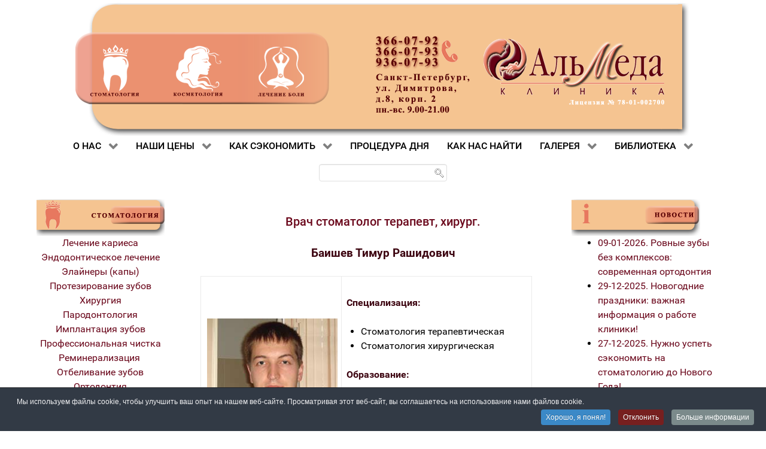

--- FILE ---
content_type: text/html; charset=utf-8
request_url: https://clinicalmeda.ru/o-klinike/vrach-stomatolog-terapevt-hirurg-baishev-timur-rashidovich.html
body_size: 79659
content:
<!DOCTYPE html>
<html lang="ru-RU" dir="ltr">
        
<head>
    
            <meta name="viewport" content="width=device-width, initial-scale=1.0">
        <meta http-equiv="X-UA-Compatible" content="IE=edge" />
        

        
            
         <meta charset="utf-8" />
	<base href="https://clinicalmeda.ru/o-klinike/vrach-stomatolog-terapevt-hirurg-baishev-timur-rashidovich.html" />
	<meta name="keywords" content="Стоматология, косметология, лечение боли, мануальная терапия" />
	<meta name="robots" content="max-snippet:-1, max-image-preview:large, max-video-preview:-1" />
	<meta name="description" content="Стоматология, косметология, лечение боли, мануальная терапия в клинике Альмеда !" />
	<title>Врач стоматолог терапевт, хирург Баишев Тимур Рашидович</title>
	<link href="https://clinicalmeda.ru/a9w" rel="alternate shorter" />
	<link href="/favicon.ico" rel="shortcut icon" type="image/vnd.microsoft.icon" />
	<link href="/media/plg_system_jcepro/site/css/content.min.css?86aa0286b6232c4a5b58f892ce080277" rel="stylesheet" />
	<link href="/modules/mod_rokajaxsearch/css/rokajaxsearch.css" rel="stylesheet" />
	<link href="/modules/mod_rokajaxsearch/themes/light/rokajaxsearch-theme.css" rel="stylesheet" />
	<link href="/media/gantry5/engines/nucleus/css-compiled/nucleus.css" rel="stylesheet" />
	<link href="/templates/g5_hydrogen/custom/css-compiled/hydrogen_17.css" rel="stylesheet" />
	<link href="/media/gantry5/assets/css/bootstrap-gantry.css" rel="stylesheet" />
	<link href="/media/gantry5/engines/nucleus/css-compiled/joomla.css" rel="stylesheet" />
	<link href="/media/jui/css/icomoon.css" rel="stylesheet" />
	<link href="/media/gantry5/assets/css/font-awesome.min.css" rel="stylesheet" />
	<link href="/templates/g5_hydrogen/custom/css-compiled/hydrogen-joomla_17.css" rel="stylesheet" />
	<link href="/templates/g5_hydrogen/custom/css-compiled/custom_17.css" rel="stylesheet" />
	<link href="/plugins/system/cookiespolicynotificationbar/assets/css/cpnb-style.min.css" rel="stylesheet" media="all" />
	<style>


/* BEGIN: Cookies Policy Notification Bar - J! system plugin (Powered by: Web357.com) */
.cpnb-outer { border-color: rgba(32, 34, 38, 1); }
.cpnb-outer.cpnb-div-position-top { border-bottom-width: 1px; }
.cpnb-outer.cpnb-div-position-bottom { border-top-width: 1px; }
.cpnb-outer.cpnb-div-position-top-left, .cpnb-outer.cpnb-div-position-top-right, .cpnb-outer.cpnb-div-position-bottom-left, .cpnb-outer.cpnb-div-position-bottom-right { border-width: 1px; }
.cpnb-message { color: #f1f1f3; }
.cpnb-message a { color: #ffffff }
.cpnb-button, .cpnb-button-ok, .cpnb-m-enableAllButton { -webkit-border-radius: 4px; -moz-border-radius: 4px; border-radius: 4px; font-size: 12px; color: #ffffff; background-color: rgba(59, 137, 199, 1); }
.cpnb-button:hover, .cpnb-button:focus, .cpnb-button-ok:hover, .cpnb-button-ok:focus, .cpnb-m-enableAllButton:hover, .cpnb-m-enableAllButton:focus { color: #ffffff; background-color: rgba(49, 118, 175, 1); }
.cpnb-button-decline, .cpnb-button-delete, .cpnb-button-decline-modal, .cpnb-m-DeclineAllButton { color: #ffffff; background-color: rgba(119, 31, 31, 1); }
.cpnb-button-decline:hover, .cpnb-button-decline:focus, .cpnb-button-delete:hover, .cpnb-button-delete:focus, .cpnb-button-decline-modal:hover, .cpnb-button-decline-modal:focus, .cpnb-m-DeclineAllButton:hover, .cpnb-m-DeclineAllButton:focus { color: #ffffff; background-color: rgba(175, 38, 20, 1); }
.cpnb-button-cancel, .cpnb-button-reload, .cpnb-button-cancel-modal { color: #ffffff; background-color: rgba(90, 90, 90, 1); }
.cpnb-button-cancel:hover, .cpnb-button-cancel:focus, .cpnb-button-reload:hover, .cpnb-button-reload:focus, .cpnb-button-cancel-modal:hover, .cpnb-button-cancel-modal:focus { color: #ffffff; background-color: rgba(54, 54, 54, 1); }
.cpnb-button-settings, .cpnb-button-settings-modal { color: #ffffff; background-color: rgba(90, 90, 90, 1); }
.cpnb-button-settings:hover, .cpnb-button-settings:focus, .cpnb-button-settings-modal:hover, .cpnb-button-settings-modal:focus { color: #ffffff; background-color: rgba(54, 54, 54, 1); }
.cpnb-button-more-default, .cpnb-button-more-modal { color: #ffffff; background-color: rgba(123, 138, 139, 1); }
.cpnb-button-more-default:hover, .cpnb-button-more-modal:hover, .cpnb-button-more-default:focus, .cpnb-button-more-modal:focus { color: #ffffff; background-color: rgba(105, 118, 119, 1); }
.cpnb-m-SaveChangesButton { color: #ffffff; background-color: rgba(133, 199, 136, 1); }
.cpnb-m-SaveChangesButton:hover, .cpnb-m-SaveChangesButton:focus { color: #ffffff; background-color: rgba(96, 153, 100, 1); }
@media only screen and (max-width: 600px) {
.cpnb-left-menu-toggle::after, .cpnb-left-menu-toggle-button {
content: "Categories";
}
}
/* END: Cookies Policy Notification Bar - J! system plugin (Powered by: Web357.com) */

	</style>
	<script type="application/json" class="joomla-script-options new">{"csrf.token":"459b53163738f8b040bf567f69923114","system.paths":{"root":"","base":""}}</script>
	<script src="/media/jui/js/jquery.min.js?f76d872ccd493d938e8fcd97f4c022bd"></script>
	<script src="/media/jui/js/jquery-noconflict.js?f76d872ccd493d938e8fcd97f4c022bd"></script>
	<script src="/media/jui/js/jquery-migrate.min.js?f76d872ccd493d938e8fcd97f4c022bd"></script>
	<script src="/media/system/js/caption.js?f76d872ccd493d938e8fcd97f4c022bd"></script>
	<script src="/media/jui/js/bootstrap.min.js?f76d872ccd493d938e8fcd97f4c022bd"></script>
	<script src="/media/system/js/mootools-core.js?f76d872ccd493d938e8fcd97f4c022bd"></script>
	<script src="/media/system/js/core.js?f76d872ccd493d938e8fcd97f4c022bd"></script>
	<script src="/media/system/js/mootools-more.js?f76d872ccd493d938e8fcd97f4c022bd"></script>
	<script src="/modules/mod_rokajaxsearch/js/rokajaxsearch.js"></script>
	<script src="/plugins/system/cookiespolicynotificationbar/assets/js/cookies-policy-notification-bar.min.js"></script>
	<script>
jQuery(window).on('load',  function() {
				new JCaption('img.caption');
			});window.addEvent((window.webkit) ? 'load' : 'domready', function() {
				window.rokajaxsearch = new RokAjaxSearch({
					'results': 'Результат',
					'close': '',
					'websearch': 0,
					'blogsearch': 0,
					'imagesearch': 0,
					'videosearch': 0,
					'imagesize': 'MEDIUM',
					'safesearch': 'MODERATE',
					'search': 'Найти...',
					'readmore': 'Читать далее...',
					'noresults': 'Ничего не найдено',
					'advsearch': 'Расширенный поиск',
					'page': 'Страница',
					'page_of': 'из',
					'searchlink': 'https://clinicalmeda.ru/index.php?option=com_search&amp;view=search&amp;tmpl=component',
					'advsearchlink': 'https://clinicalmeda.ru/index.php?option=com_search&amp;view=search',
					'uribase': 'https://clinicalmeda.ru/',
					'limit': '10',
					'perpage': '3',
					'ordering': 'newest',
					'phrase': 'any',
					'hidedivs': '',
					'includelink': 1,
					'viewall': 'Смотреть все результаты',
					'estimated': 'примерно',
					'showestimated': 1,
					'showpagination': 1,
					'showcategory': 1,
					'showreadmore': 1,
					'showdescription': 1
				});
			});

// BEGIN: Cookies Policy Notification Bar - J! system plugin (Powered by: Web357.com)
var cpnb_config = {"w357_joomla_caching":0,"w357_position":"bottom","w357_show_close_x_icon":"1","w357_hide_after_time":"display_always","w357_duration":"60","w357_animate_duration":"1000","w357_limit":"0","w357_message":"Мы используем файлы cookie, чтобы улучшить ваш опыт на нашем веб-сайте. Просматривая этот веб-сайт, вы соглашаетесь на использование нами файлов cookie. ","w357_display_ok_btn":"1","w357_buttonText":"Хорошо, я понял! ","w357_display_decline_btn":"1","w357_buttonDeclineText":"Отклонить ","w357_display_cancel_btn":"0","w357_buttonCancelText":"Cancel","w357_display_settings_btn":0,"w357_buttonSettingsText":"Настройки","w357_buttonMoreText":"Больше информации","w357_buttonMoreLink":"","w357_display_more_info_btn":"1","w357_fontColor":"#f1f1f3","w357_linkColor":"#ffffff","w357_fontSize":"12px","w357_backgroundColor":"rgba(50, 58, 69, 1)","w357_borderWidth":"1","w357_body_cover":"1","w357_overlay_state":"0","w357_overlay_color":"rgba(10, 10, 10, 0.3)","w357_height":"auto","w357_cookie_name":"cookiesDirective","w357_link_target":"_self","w357_popup_width":"800","w357_popup_height":"600","w357_customText":"\u003Ch1\u003EПолитика в отношении файлов cookie \u003C\/h1\u003E\r\n\u003Chr \/\u003E\r\n\u003Ch3\u003EОбщее использование \u003C\/h3\u003E\r\n\u003Cp\u003EМы используем файлы cookie, пиксели отслеживания и связанные с ними технологии на нашем веб-сайте. Файлы cookie — это небольшие файлы данных, которые обслуживаются нашей платформой и хранятся на вашем устройстве. Наш сайт использует файлы cookie, установленные нами или третьими сторонами, для различных целей, в том числе для работы и персонализации веб-сайта. Кроме того, файлы cookie также могут использоваться для отслеживания того, как вы используете сайт, чтобы нацеливать на вас рекламу на других веб-сайтах. \u003C\/p\u003E\r\n\u003Ch3\u003EТретьи стороны\u003C\/h3\u003E\r\n\u003Cp\u003EНаш веб-сайт использует различные сторонние сервисы. При использовании нашего веб-сайта эти службы могут размещать анонимные файлы cookie в браузере Посетителя и могут отправлять свои собственные файлы cookie в файл cookie Посетителя. Некоторые из этих услуг включают, но не ограничиваются: Google, Facebook, Twitter, Adroll, MailChimp, Sucuri, Intercom и другие социальные сети, рекламные агентства, брандмауэры безопасности, аналитические компании и поставщики услуг. Эти службы также могут собирать и использовать анонимные идентификаторы, такие как IP-адрес, реферер HTTP, уникальный идентификатор устройства и другую информацию, не позволяющую установить личность, и журналы сервера. \u003C\/p\u003E\r\n\u003Chr \/\u003E","w357_more_info_btn_type":"custom_text","w357_blockCookies":"1","w357_autoAcceptAfterScrolling":"0","w357_numOfScrolledPixelsBeforeAutoAccept":"300","w357_reloadPageAfterAccept":"0","w357_enableConfirmationAlerts":"0","w357_enableConfirmationAlertsForAcceptBtn":0,"w357_enableConfirmationAlertsForDeclineBtn":0,"w357_enableConfirmationAlertsForDeleteBtn":0,"w357_confirm_allow_msg":"Выполнение этого действия активирует все файлы cookie, установленные этим веб-сайтом. Вы уверены, что хотите включить все файлы cookie на этом веб-сайте? ","w357_confirm_delete_msg":"Выполнение этого действия удалит все файлы cookie, установленные этим веб-сайтом. Вы уверены, что хотите отключить и удалить все файлы cookie из своего браузера? ","w357_show_in_iframes":"0","w357_shortcode_is_enabled_on_this_page":0,"w357_base_url":"https:\/\/clinicalmeda.ru\/","w357_base_ajax_url":"https:\/\/clinicalmeda.ru\/","w357_current_url":"https:\/\/clinicalmeda.ru\/o-klinike\/vrach-stomatolog-terapevt-hirurg-baishev-timur-rashidovich.html","w357_always_display":"0","w357_show_notification_bar":true,"w357_expiration_cookieSettings":"365","w357_expiration_cookieAccept":"365","w357_expiration_cookieDecline":"180","w357_expiration_cookieCancel":"3","w357_accept_button_class_notification_bar":"cpnb-accept-btn","w357_decline_button_class_notification_bar":"cpnb-decline-btn","w357_cancel_button_class_notification_bar":"cpnb-cancel-btn","w357_settings_button_class_notification_bar":"cpnb-settings-btn","w357_moreinfo_button_class_notification_bar":"cpnb-moreinfo-btn","w357_accept_button_class_notification_bar_modal_window":"cpnb-accept-btn-m","w357_decline_button_class_notification_bar_modal_window":"cpnb-decline-btn-m","w357_save_button_class_notification_bar_modal_window":"cpnb-save-btn-m","w357_buttons_ordering":"[\u0022ok\u0022,\u0022decline\u0022,\u0022cancel\u0022,\u0022settings\u0022,\u0022moreinfo\u0022]"};
// END: Cookies Policy Notification Bar - J! system plugin (Powered by: Web357.com)


// BEGIN: Cookies Policy Notification Bar - J! system plugin (Powered by: Web357.com)
var cpnb_cookiesCategories = {"cookie_categories_group0":{"cookie_category_id":"required-cookies","cookie_category_name":"Required Cookies","cookie_category_description":"Обязательные или функциональные файлы cookie относятся к функциональности наших веб-сайтов и позволяют нам улучшать услуги, которые мы предлагаем вам через наши веб-сайты, например, позволяя вам переносить информацию между страницами нашего веб-сайта, чтобы вам не приходилось повторно вводить информацию, или путем распознавания ваших предпочтений, когда вы возвращаетесь на наш веб-сайт. ","cookie_category_checked_by_default":"2","cookie_category_status":"1"},"cookie_categories_group1":{"cookie_category_id":"analytical-cookies","cookie_category_name":"Analytical Cookies","cookie_category_description":"Аналитические файлы cookie позволяют нам распознавать и подсчитывать количество посетителей нашего веб-сайта, видеть, как посетители перемещаются по веб-сайту, когда они его используют, и записывать, какой контент просматривают зрители и какой интересуются. Это помогает нам определить, как часто посещаемые страницы и рекламные объявления, а также для определения наиболее популярных разделов нашего веб-сайта. Это помогает нам улучшить услуги, которые мы предлагаем вам, помогая нам убедиться, что наши пользователи находят информацию, которую они ищут, предоставляя анонимные демографические данные третьим сторонам, чтобы реклама была более подходящей для вас, и отслеживая успешность рекламных кампаний на нашем сайте. ","cookie_category_checked_by_default":"1","cookie_category_status":"1"},"cookie_categories_group2":{"cookie_category_id":"social-media-cookies","cookie_category_name":"Social Media","cookie_category_description":"Эти файлы cookie позволяют вам делиться контентом Веб-сайта с платформами социальных сетей (например, Facebook, Twitter, Instagram). Мы не контролируем эти файлы cookie, поскольку они устанавливаются самими платформами социальных сетей. ","cookie_category_checked_by_default":"1","cookie_category_status":"1"},"cookie_categories_group3":{"cookie_category_id":"targeted-advertising-cookies","cookie_category_name":"Targeted Advertising Cookies","cookie_category_description":"Рекламные и целевые файлы cookie используются для показа рекламы, более подходящей для вас, но также могут ограничивать количество просмотров рекламы и использоваться для определения эффективности рекламной кампании путем отслеживания кликов пользователей. Они также могут обеспечить безопасность транзакций. Обычно они размещаются сторонними рекламными сетями с разрешения оператора веб-сайта, но могут быть размещены и самим оператором. Они могут запомнить, что вы посещали веб-сайт, и эта информация может быть передана другим организациям, в том числе другим рекламодателям. Однако они не могут определить, кто вы, поскольку собранные данные никогда не связаны с вашим профилем. ","cookie_category_checked_by_default":"1","cookie_category_status":"1"}};
// END: Cookies Policy Notification Bar - J! system plugin (Powered by: Web357.com)


// BEGIN: Cookies Policy Notification Bar - J! system plugin (Powered by: Web357.com)
var cpnb_manager = {"w357_m_modalState":"0","w357_m_floatButtonState":"1","w357_m_floatButtonPosition":"bottom_left","w357_m_HashLink":"cookies","w357_m_modal_menuItemSelectedBgColor":"rgba(200, 200, 200, 1)","w357_m_saveChangesButtonColorAfterChange":"rgba(13, 92, 45, 1)","w357_m_floatButtonIconSrc":"https:\/\/clinicalmeda.ru\/media\/plg_system_cookiespolicynotificationbar\/icons\/cpnb-cookies-manager-icon-1-64x64.png","w357_m_FloatButtonIconType":"image","w357_m_FloatButtonIconFontAwesomeName":"fas fa-cookie-bite","w357_m_FloatButtonIconFontAwesomeSize":"fa-lg","w357_m_FloatButtonIconFontAwesomeColor":"rgba(61, 47, 44, 0.84)","w357_m_FloatButtonIconUikitName":"cog","w357_m_FloatButtonIconUikitSize":"1","w357_m_FloatButtonIconUikitColor":"rgba(61, 47, 44, 0.84)","w357_m_floatButtonText":"Cookies Manager","w357_m_modalHeadingText":"Advanced Cookie Settings","w357_m_checkboxText":"Включено","w357_m_lockedText":"(Locked)","w357_m_EnableAllButtonText":"Allow All Cookies","w357_m_DeclineAllButtonText":"Decline All Cookies","w357_m_SaveChangesButtonText":"Save Settings","w357_m_confirmationAlertRequiredCookies":"These cookies are strictly necessary for this website. You can\u0027t disable this category of cookies. Thank you for understanding!"};
// END: Cookies Policy Notification Bar - J! system plugin (Powered by: Web357.com)

	</script>
	<script type="application/ld+json">
{"@context":"http:\/\/schema.org","@type":"Organization","name":"\u041a\u043b\u0438\u043d\u0438\u043a\u0430 \u0410\u043b\u044c\u043c\u0435\u0434\u0430","url":"https:\/\/clinicalmeda.ru\/"}
	</script>
	<!-- Start: Структурные данные гугла -->
			
<script type="application/ld+json" data-type="gsd">
{
    "@context": "https://schema.org",
    "@type": "BreadcrumbList",
    "itemListElement": [
        {
            "@type": "ListItem",
            "position": 1,
            "name": "Имлантация зубов, стоматология,  остеопатия, остеопатия в многопрофильном медицинском центре 'Альмеда'",
            "item": "https://clinicalmeda.ru/"
        },
        {
            "@type": "ListItem",
            "position": 2,
            "name": "О НАС",
            "item": "https://clinicalmeda.ru/"
        },
        {
            "@type": "ListItem",
            "position": 3,
            "name": "Специалисты",
            "item": "https://clinicalmeda.ru/o-klinike/vrachi-spetsialisty-kliniki-almeda.html"
        },
        {
            "@type": "ListItem",
            "position": 4,
            "name": "Клиника альмеда",
            "item": "https://clinicalmeda.ru/klinika-almeda/"
        },
        {
            "@type": "ListItem",
            "position": 5,
            "name": "О клинике",
            "item": "https://clinicalmeda.ru/klinika-almeda/o-klinike/"
        },
        {
            "@type": "ListItem",
            "position": 6,
            "name": "Врач стоматолог терапевт, хирург Баишев Тимур Рашидович",
            "item": "https://clinicalmeda.ru/o-klinike/vrach-stomatolog-terapevt-hirurg-baishev-timur-rashidovich.html"
        }
    ]
}
</script>
			<!-- End: Структурные данные гугла -->

    
                

<!-- BEGIN: Google Analytics -->
<script>console.log("Google analytics javascript code goes here...")</script>
<!-- END: Google Analytics -->

<!-- BEGIN: Facebook -->
<script>console.log("Facebook javascript code goes here...")</script>
<!-- END: Facebook -->
</head>

    <body class="gantry site com_content view-article no-layout no-task dir-ltr itemid-106 outline-17 g-offcanvas-left g-home g-style-preset2">
        
                    

        <div id="g-offcanvas"  data-g-offcanvas-swipe="1" data-g-offcanvas-css3="1">
                        <div class="g-grid">                        

        <div class="g-block size-100">
             <div id="mobile-menu-3403-particle" class="g-content g-particle">            <div id="g-mobilemenu-container" data-g-menu-breakpoint="48rem"></div>
            </div>
        </div>
            </div>
    </div>
        <div id="g-page-surround">
            <div class="g-offcanvas-hide g-offcanvas-toggle" role="navigation" data-offcanvas-toggle aria-controls="g-offcanvas" aria-expanded="false"><i class="fa fa-fw fa-bars"></i></div>                        

                                                        
                <header id="g-header" class="g-flushed">
                <div class="g-container">                                <div class="g-grid">                        

        <div class="g-block size-100 nopaddingall nomarginall center full-width hidden-phone">
             <div id="custom-1612-particle" class="g-content g-particle">            <a href="/"><img src="/images/top.png" width="1028" height="222" alt="top"></a>
            </div>
        </div>
            </div>
                            <div class="g-grid">                        

        <div class="g-block size-100 align-left visible-phone">
             <div id="custom-8682-particle" class="g-content g-particle">            <table width="100%" border="0" cellspacing="0" cellpadding="0">
  <tbody>
    <tr>
      <td  width="50%"><a href="/"><img src="/images/header1-2m.png" width="337" height="185" alt="header1"></a>
</td>
      <td  width="50%"><p><a  style="color:#6b081c;" href="tel:+7-812-3660792">+7 (812) 366 0792</a><br>
<a style="color:#6b081c;" href="tel:+7-812-3660793">+7 (812) 366 0793</a><br>
<a style="color:#6b081c;" href="tel:+7-812-9360793" target="_blank">+7 (812) 936 0793</a><br>
<a style="color:#6b081c;"  href="https://t.me/almeda2017"><u><img src="/images/tlg.png" width=22px height=22px alt="telegram";/>  Мы в телеграм</u></a>
</td>
    </tr>
  </tbody>
</table>
            </div>
        </div>
            </div>
            </div>
        
    </header>
                                                    
                <section id="g-navigation" class="g-flushed">
                <div class="g-container">                                <div class="g-grid">                        

        <div class="g-block size-100">
             <div id="menu-8391-particle" class="g-content g-particle">            <nav class="g-main-nav" data-g-hover-expand="true">
        <ul class="g-toplevel">
                                                                                                                
        
                
        
                
        
        <li class="g-menu-item g-menu-item-type-component g-menu-item-103 g-parent active g-standard g-menu-item-link-parent ">
                            <a class="g-menu-item-container" href="/">
                                                                <span class="g-menu-item-content">
                                    <span class="g-menu-item-title">О НАС</span>
            
                    </span>
                    <span class="g-menu-parent-indicator" data-g-menuparent=""></span>                            </a>
                                                                            <ul class="g-dropdown g-inactive g-fade g-dropdown-right">
            <li class="g-dropdown-column">
                        <div class="g-grid">
                        <div class="g-block size-100">
            <ul class="g-sublevel">
                <li class="g-level-1 g-go-back">
                    <a class="g-menu-item-container" href="#" data-g-menuparent=""><span>Back</span></a>
                </li>
                                                                                                                    
        
                
        
                
        
        <li class="g-menu-item g-menu-item-type-component g-menu-item-104  ">
                            <a class="g-menu-item-container" href="/o-klinike/stomatologicheskaya-klinika-almeda-v-sankt-peterburge.html">
                                                                <span class="g-menu-item-content">
                                    <span class="g-menu-item-title">О клинике</span>
            
                    </span>
                                                </a>
                                </li>
    
                                                                                                
        
                
        
                
        
        <li class="g-menu-item g-menu-item-type-component g-menu-item-106 active  ">
                            <a class="g-menu-item-container" href="/o-klinike/vrachi-spetsialisty-kliniki-almeda.html">
                                                                <span class="g-menu-item-content">
                                    <span class="g-menu-item-title">Специалисты</span>
            
                    </span>
                                                </a>
                                </li>
    
                                                                                                
        
                
        
                
        
        <li class="g-menu-item g-menu-item-type-component g-menu-item-105  ">
                            <a class="g-menu-item-container" href="/o-klinike/tehnologii-stomatologiya-kosmetologiya.html">
                                                                <span class="g-menu-item-content">
                                    <span class="g-menu-item-title">Технологии</span>
            
                    </span>
                                                </a>
                                </li>
    
                                                                                                
        
                
        
                
        
        <li class="g-menu-item g-menu-item-type-component g-menu-item-107  ">
                            <a class="g-menu-item-container" href="/o-klinike/bezopasnost-v-stomatologii-i-kosmetologii.html">
                                                                <span class="g-menu-item-content">
                                    <span class="g-menu-item-title">Безопасность</span>
            
                    </span>
                                                </a>
                                </li>
    
                                                                                                
        
                
        
                
        
        <li class="g-menu-item g-menu-item-type-component g-menu-item-108  ">
                            <a class="g-menu-item-container" href="/o-klinike/otzyvy.html">
                                                                <span class="g-menu-item-content">
                                    <span class="g-menu-item-title">Отзывы</span>
            
                    </span>
                                                </a>
                                </li>
    
    
            </ul>
        </div>
            </div>

            </li>
        </ul>
            </li>
    
                                                                                                
        
                
        
                
        
        <li class="g-menu-item g-menu-item-type-separator g-menu-item-109 g-parent g-standard  ">
                            <div class="g-menu-item-container" data-g-menuparent="">                                                                            <span class="g-separator g-menu-item-content">            <span class="g-menu-item-title">НАШИ ЦЕНЫ</span>
            </span>
                                        <span class="g-menu-parent-indicator"></span>                            </div>                                                                <ul class="g-dropdown g-inactive g-fade g-dropdown-right">
            <li class="g-dropdown-column">
                        <div class="g-grid">
                        <div class="g-block size-100">
            <ul class="g-sublevel">
                <li class="g-level-1 g-go-back">
                    <a class="g-menu-item-container" href="#" data-g-menuparent=""><span>Back</span></a>
                </li>
                                                                                                                    
        
                
        
                
        
        <li class="g-menu-item g-menu-item-type-component g-menu-item-110  ">
                            <a class="g-menu-item-container" href="/nashi-tseny/stomatologicheskaya-klinika-tseny.html">
                                                                <span class="g-menu-item-content">
                                    <span class="g-menu-item-title">Стоматология</span>
            
                    </span>
                                                </a>
                                </li>
    
                                                                                                
        
                
        
                
        
        <li class="g-menu-item g-menu-item-type-component g-menu-item-1852  ">
                            <a class="g-menu-item-container" href="/diagnostika/osnovnye-klinicheskie-i-biokhimicheskie-pokazateli-stoimost-issledovaniya.html">
                                                                <span class="g-menu-item-content">
                                    <span class="g-menu-item-title">Медицинские анализы</span>
            
                    </span>
                                                </a>
                                </li>
    
                                                                                                
        
                
        
                
        
        <li class="g-menu-item g-menu-item-type-component g-menu-item-1674  ">
                            <a class="g-menu-item-container" href="/diagnostika/diagnosticheskie-profili-issledovanij.html">
                                                                <span class="g-menu-item-content">
                                    <span class="g-menu-item-title">Скрининг</span>
            
                    </span>
                                                </a>
                                </li>
    
                                                                                                
        
                
        
                
        
        <li class="g-menu-item g-menu-item-type-component g-menu-item-112  ">
                            <a class="g-menu-item-container" href="/nashi-tseny/lechenie-boli-tseny.html">
                                                                <span class="g-menu-item-content">
                                    <span class="g-menu-item-title">Остеопатия</span>
            
                    </span>
                                                </a>
                                </li>
    
    
            </ul>
        </div>
            </div>

            </li>
        </ul>
            </li>
    
                                                                                                
        
                
        
                
        
        <li class="g-menu-item g-menu-item-type-separator g-menu-item-119 g-parent g-standard  ">
                            <div class="g-menu-item-container" data-g-menuparent="">                                                                            <span class="g-separator g-menu-item-content">            <span class="g-menu-item-title">КАК СЭКОНОМИТЬ</span>
            </span>
                                        <span class="g-menu-parent-indicator"></span>                            </div>                                                                <ul class="g-dropdown g-inactive g-fade g-dropdown-right">
            <li class="g-dropdown-column">
                        <div class="g-grid">
                        <div class="g-block size-100">
            <ul class="g-sublevel">
                <li class="g-level-1 g-go-back">
                    <a class="g-menu-item-container" href="#" data-g-menuparent=""><span>Back</span></a>
                </li>
                                                                                                                    
                                                                                                                                
                
        
                
        
        <li class="g-menu-item g-menu-item-type-url g-menu-item-881  ">
                            <a class="g-menu-item-container" href="https://vk.com/club76463515" target="_blank" rel="noopener&#x20;noreferrer">
                                                                <span class="g-menu-item-content">
                                    <span class="g-menu-item-title">Группа в Контакте</span>
            
                    </span>
                                                </a>
                                </li>
    
                                                                                                
        
                
        
                
        
        <li class="g-menu-item g-menu-item-type-component g-menu-item-120  ">
                            <a class="g-menu-item-container" href="/kak-sekonomit/skidki-v-klinike-almeda.html">
                                                                <span class="g-menu-item-content">
                                    <span class="g-menu-item-title">Скидки</span>
            
                    </span>
                                                </a>
                                </li>
    
                                                                                                
        
                
        
                
        
        <li class="g-menu-item g-menu-item-type-component g-menu-item-121  ">
                            <a class="g-menu-item-container" href="/kak-sekonomit/aktsii-v-klinike-stomatologii-i-kosmetologii.html">
                                                                <span class="g-menu-item-content">
                                    <span class="g-menu-item-title">Акции</span>
            
                    </span>
                                                </a>
                                </li>
    
                                                                                                
        
                
        
                
        
        <li class="g-menu-item g-menu-item-type-component g-menu-item-122  ">
                            <a class="g-menu-item-container" href="/kak-sekonomit/skidki-onlayn.html">
                                                                <span class="g-menu-item-content">
                                    <span class="g-menu-item-title">Скидка онлайн</span>
            
                    </span>
                                                </a>
                                </li>
    
                                                                                                
        
                
        
                
        
        <li class="g-menu-item g-menu-item-type-component g-menu-item-1129  ">
                            <a class="g-menu-item-container" href="/frequently.asked.questions.html" title="Вопросы и ответы">
                                                                <span class="g-menu-item-content">
                                    <span class="g-menu-item-title">Вопросы и ответы</span>
            
                    </span>
                                                </a>
                                </li>
    
    
            </ul>
        </div>
            </div>

            </li>
        </ul>
            </li>
    
                                                                                                
        
                
        
                
        
        <li class="g-menu-item g-menu-item-type-component g-menu-item-126 g-standard  ">
                            <a class="g-menu-item-container" href="/protsedura-dnya/protsedura-dnya.html">
                                                                <span class="g-menu-item-content">
                                    <span class="g-menu-item-title">ПРОЦЕДУРА ДНЯ</span>
            
                    </span>
                                                </a>
                                </li>
    
                                                                                                
        
                
        
                
        
        <li class="g-menu-item g-menu-item-type-component g-menu-item-127 g-standard  ">
                            <a class="g-menu-item-container" href="/o-klinike/kak-nas-nayti.html">
                                                                <span class="g-menu-item-content">
                                    <span class="g-menu-item-title">КАК НАС НАЙТИ</span>
            
                    </span>
                                                </a>
                                </li>
    
                                                                                                
        
                
        
                
        
        <li class="g-menu-item g-menu-item-type-separator g-menu-item-123 g-parent g-standard  ">
                            <div class="g-menu-item-container" data-g-menuparent="">                                                                            <span class="g-separator g-menu-item-content">            <span class="g-menu-item-title">ГАЛЕРЕЯ</span>
            </span>
                                        <span class="g-menu-parent-indicator"></span>                            </div>                                                                <ul class="g-dropdown g-inactive g-fade g-dropdown-right">
            <li class="g-dropdown-column">
                        <div class="g-grid">
                        <div class="g-block size-100">
            <ul class="g-sublevel">
                <li class="g-level-1 g-go-back">
                    <a class="g-menu-item-container" href="#" data-g-menuparent=""><span>Back</span></a>
                </li>
                                                                                                                    
        
                
        
                
        
        <li class="g-menu-item g-menu-item-type-component g-menu-item-124  ">
                            <a class="g-menu-item-container" href="/galereya/fotogalereya.html">
                                                                <span class="g-menu-item-content">
                                    <span class="g-menu-item-title">Фотогалерея</span>
            
                    </span>
                                                </a>
                                </li>
    
                                                                                                
        
                
        
                
        
        <li class="g-menu-item g-menu-item-type-component g-menu-item-125  ">
                            <a class="g-menu-item-container" href="/galerei/videogalereya.html">
                                                                <span class="g-menu-item-content">
                                    <span class="g-menu-item-title">Видеотека</span>
            
                    </span>
                                                </a>
                                </li>
    
    
            </ul>
        </div>
            </div>

            </li>
        </ul>
            </li>
    
                                                                                                
        
                
        
                
        
        <li class="g-menu-item g-menu-item-type-separator g-menu-item-114 g-parent g-standard  ">
                            <div class="g-menu-item-container" data-g-menuparent="">                                                                            <span class="g-separator g-menu-item-content">            <span class="g-menu-item-title">БИБЛИОТЕКА</span>
            </span>
                                        <span class="g-menu-parent-indicator"></span>                            </div>                                                                <ul class="g-dropdown g-inactive g-fade g-dropdown-right">
            <li class="g-dropdown-column">
                        <div class="g-grid">
                        <div class="g-block size-100">
            <ul class="g-sublevel">
                <li class="g-level-1 g-go-back">
                    <a class="g-menu-item-container" href="#" data-g-menuparent=""><span>Back</span></a>
                </li>
                                                                                                                    
        
                
        
                
        
        <li class="g-menu-item g-menu-item-type-component g-menu-item-352  ">
                            <a class="g-menu-item-container" href="/table/klinika-almeda-biblioteka/klinicheskaya-meditsina/">
                                                                <span class="g-menu-item-content">
                                    <span class="g-menu-item-title">Клиническая медицина</span>
            
                    </span>
                                                </a>
                                </li>
    
                                                                                                
        
                
        
                
        
        <li class="g-menu-item g-menu-item-type-component g-menu-item-115  ">
                            <a class="g-menu-item-container" href="/table/klinika-almeda-biblioteka/stomatologiya-biblioteka/">
                                                                <span class="g-menu-item-content">
                                    <span class="g-menu-item-title">Стоматология</span>
            
                    </span>
                                                </a>
                                </li>
    
                                                                                                
        
                
        
                
        
        <li class="g-menu-item g-menu-item-type-component g-menu-item-116  ">
                            <a class="g-menu-item-container" href="/table/klinika-almeda-biblioteka/kosmetologiya-biblioteka/">
                                                                <span class="g-menu-item-content">
                                    <span class="g-menu-item-title">Косметология</span>
            
                    </span>
                                                </a>
                                </li>
    
                                                                                                
        
                
        
                
        
        <li class="g-menu-item g-menu-item-type-component g-menu-item-117  ">
                            <a class="g-menu-item-container" href="/table/klinika-almeda-biblioteka/lechenie-boli-biblioteka/">
                                                                <span class="g-menu-item-content">
                                    <span class="g-menu-item-title">Лечение боли</span>
            
                    </span>
                                                </a>
                                </li>
    
                                                                                                
        
                
        
                
        
        <li class="g-menu-item g-menu-item-type-component g-menu-item-118  ">
                            <a class="g-menu-item-container" href="/table/klinika-almeda-biblioteka/obschiy-razdel-bibiloteka/">
                                                                <span class="g-menu-item-content">
                                    <span class="g-menu-item-title">Обо всём</span>
            
                    </span>
                                                </a>
                                </li>
    
    
            </ul>
        </div>
            </div>

            </li>
        </ul>
            </li>
    
    
        </ul>
    </nav>
            </div>
        </div>
            </div>
                            <div class="g-grid">                        

        <div class="g-block size-100 center">
             <div class="g-content">
                                    <div class="platform-content"><div class="moduletable ">
						<form name="rokajaxsearch" id="rokajaxsearch" class="light" action="https://clinicalmeda.ru/" method="get">
<div class="rokajaxsearch ">
	<div class="roksearch-wrapper">
		<input id="roksearch_search_str" name="searchword" type="text" class="inputbox roksearch_search_str" placeholder="Найти..." />
	</div>
	<input type="hidden" name="searchphrase" value="any"/>
	<input type="hidden" name="limit" value="20" />
	<input type="hidden" name="ordering" value="newest" />
	<input type="hidden" name="view" value="search" />
	<input type="hidden" name="option" value="com_search" />
	
	
	<div id="roksearch_results"></div>
</div>
<div id="rokajaxsearch_tmp" style="visibility:hidden;display:none;"></div>
</form>
		</div></div><div class="platform-content"><div id="offlajn-ajax-tile-results"></div>
<div class="ajax-clear"></div></div>
            
        </div>
        </div>
            </div>
            </div>
        
    </section>
                                                    
                <main id="g-main" class="g-flushed">
                <div class="g-container">                                <div class="g-grid">                        

        <div class="g-block size-100">
             <div class="g-system-messages">
                                            <div id="system-message-container">
    </div>

            
    </div>
        </div>
            </div>
                            <div class="g-grid">                        

        <div class="g-block size-25 nopaddingall center hidden-phone">
             <div class="g-content">
                                    <div class="platform-content"><div class="moduletable alm-nostyle">
						

<div class="customalm-nostyle"  >
	<a href="/stomatologiya/stomatologiya.html" class="stom" title="Стоматология" alt="Стоматологические услуги"> <img src="/images/stom.png" width="214" height="61" alt="dantist"></a></div>
		</div></div><div class="platform-content"><div class="moduletable ">
						<ul class="nav menu mod-list">
<li class="item-128"><a href="/stomatologiya/lechenie-kariesa-zubov-v-klinike-almeda.html" >Лечение кариеса</a></li><li class="item-260"><a href="/stomatologiya/endodontiya-lechenie-kornevyh-kanalov-zubov.html" >Эндодонтическое лечение</a></li><li class="item-2643"><a href="/stomatologiya/elajnery-star-smile-dlya-ispravleniya-prikusa.html" >Элайнеры (капы)</a></li><li class="item-129"><a href="/stomatologiya/protezirovanie-stomatologiya.html" >Протезирование зубов</a></li><li class="item-130"><a href="/stomatologiya/hirurgiya-stomatologiya.html" >Хирургия</a></li><li class="item-131"><a href="/stomatologiya/parodontologiya-stomatologiya.html" >Пародонтология</a></li><li class="item-132"><a href="/stomatologiya/implantatsiya-zubov-v-klinike-almeda.html" >Имплантация зубов</a></li><li class="item-133"><a href="/stomatologiya/professionalnaya-chistka-zubov.html" >Профессиональная чистка</a></li><li class="item-258"><a href="/stomatologiya/remineralizatsiya-zubnoy-emali.html" >Реминерализация </a></li><li class="item-134"><a href="/stomatologia/otbelivanije_zubov.html" >Отбеливание зубов</a></li><li class="item-135"><a href="/stomatologiya/ortodontiya.html" >Ортодонтия</a></li><li class="item-256"><a href="/stomatologiya/damon-3.html" >Брекеты Damon</a></li><li class="item-177"><a href="/stomatologiya/detskaya-stomatologiya.html" >Детская стоматология</a></li><li class="item-264"><a href="/stomatologiya/innovatsionnyy-preparat-icon.html" >Лечение без бормашины</a></li></ul>
		</div></div><div class="platform-content"><div class="moduletable alm-nostyle">
						

<div class="customalm-nostyle"  >
	<p><a href="/osteopatija/lechenije_boli.html" class="osteo" title="Остеопатия" alt="Мануальная терапия. Лечение боли"> <img src="/images/banners/osteo.png" width="214" height="61" alt="osteopaty"></a></p></div>
		</div></div><div class="platform-content"><div class="moduletable ">
						<ul class="nav menu mod-list">
<li class="item-147"><a href="/lechenie-boli/klassicheskie-metodiki-lecheniya-boli.html" >Классические методики</a></li><li class="item-148"><a href="/lechenie-boli/osteopatiya-lechenie-boli.html" >Остеопатия</a></li><li class="item-1752"><a href="/refleksoterapiya/refleksoterapiya.html" >Рефлексотерапия</a></li><li class="item-149"><a href="/lechenie-boli/massazh.html" >Массаж</a></li></ul>
		</div></div><div class="platform-content"><div class="moduletable alm-nostyle">
						

<div class="customalm-nostyle"  >
	<p><img src="/images/diagn.png" width="214" height="61" alt="diagn"></p>
<!--<div>
	<a href="/" class="diagnost" title="Диагностика и консультации специалистов" alt="Консультации специали"></a>
</div>--></div>
		</div></div><div class="platform-content"><div class="moduletable ">
						<ul class="nav menu mod-list">
<li class="item-1675"><a href="/meditsinskie-analizy/analizy.html" >Медицинские анализы</a></li></ul>
		</div></div><div class="platform-content"><div class="moduletable alm-nostyle">
						

<div class="customalm-nostyle"  >
	<p><img src="/images/banners/info.png" width="214" height="61" title="Информация клиники Альмеда" alt="Информация о стоматологии и косметологии"></p>
<!--<div>
	<my class="info" ></my>
</div>--></div>
		</div></div><div class="platform-content"><div class="moduletable _menu">
						<ul class="nav menu mod-list">
<li class="item-185"><a href="/index.php?option=com_jmap&amp;view=sitemap&amp;Itemid=185&amp;lang=ru" >Карта сайта</a></li><li class="item-255"><a href="/slovar/a.html" >Словарь терминов</a></li><li class="item-261"><a href="/pamyatka-patsientu/pamyatka-patsientu.html" >Памятка пациенту</a></li><li class="item-262"><a href="/spravochnik-patsienta/spravochnik-patsienta.html" >Справочник пациента</a></li></ul>
		</div></div><div class="platform-content"><div class="moduletable ">
							<h3 class="g-title">Наш QR код</h3>
						

<div class="custom"  >
	<p><img src="/images/qr-almeda.jpg" alt="qr almeda" style="display: block; margin-left: auto; margin-right: auto;" width="216" height="214"></p></div>
		</div></div>
            
        </div>
        </div>
                    

        <div class="g-block size-50 hidden-phone" order="0">
             <div class="g-content">
                                                            <div class="platform-content row-fluid"><div class="span12"><div class="item-page" >
	
	
		
						
		
	
	
		
								<div >
		<h1 align="center">Врач стоматолог терапевт, хирург.</h1>
<p align="center"><span style="font-size: 14pt; color: #6b081c;"><strong>Баишев Тимур Рашидович</strong></span>
</p>
<table border="0" style="width: 554px;">
	<tbody>
		<tr>
			<td width="232"><img hspace="2" height="296" width="228" vspace="2" align="left" alt="Баишев Тимур Рашидович  - хирург стоматолог" title="Врач стоматолог Баишев Тимур Рашидович " src="/images/stories/doctors/Baishev.jpg" />
			</td>
			<td width="312">
				<p><span style="font-size: 12pt; color: #6b081c;"><strong>Специализация:</strong></span>
				</p>
				<ul>
					<li>Стоматология терапевтическая</li>
					<li>Стоматология хирургическая</li>
				</ul>
				<p><span style="font-size: 12pt; color: #6b081c;"><strong>Образование:</strong></span>
				</p>
				<ul>
					<li>СПбГУ им. Академика И.П. Павлова, врач стоматолог, 2011г.</li>
					<li>НовГУ им. Ярослава Мудрого,  врач стоматолог общей практики, 2012г.</li>
					<li>ГОУ «Санкт-Петербургская медицинская академия последипломного образования», врач стоматолог-хирург, 2012г.</li>
		</ul>
			</td>
		</tr>
	</tbody>
</table>
<p style="text-align: left;"><strong><span style="color: #6b081c;"><span style="font-size: large;">Профессиональное мастерство:</span></span></strong>
</p>
<p>Тимур Рашидович является стоматологом во втором поколении,  его родители  являются высококлассными специалистами в области стоматологии. Врач осваивает новейшие технологии и постоянно совершенствует свое мастерство. Тимур Рашидович владеет современными методами лечения осложнённых форм кариеса, в частности, роторными технологиями и методикой пломбировки каналов пластифицированной гуттаперчей.  На приеме у этого доктора Вы не почувствуете дискомфорта, страха и боли, а кабинет покинете с улыбкой! Работает аккуратно и добросовестно.  Очень любит свое дело и постоянно совершенствует свои знания и умения, он всегда создает максимальный комфорт во время лечения и найдет подход к любому пациенту.</p>
<p><span style="color: #6b081c;"><span style="font-size: large;"><strong>Сертификаты:</strong></span></span>
</p>
<table border="0" style="width: 550px;">
	<tbody>
		<tr>
			<td class="logo">
			</td>
			<td>Прямая реставрация зубов. Алгоритм восстановления фронтальной группы, 2012г.</td>
		</tr>
	</tbody>
</table>
<p><a href="/"> На главную</a> | <a href="javascript:history.go(-1)">Вернуться назад</a>
</p> 	</div>

	
							</div></div></div>
    
            
    </div>
        </div>
                    

        <div class="g-block size-25 nopaddingall hidden-phone">
             <div class="g-content">
                                    <div class="platform-content"><div class="moduletable alm-nostyle">
						

<div class="customalm-nostyle"  >
	<a href="/vse-novosti.html" class="news" title="Новости клиники Альмеда" alt="Новости стоматологии и косметологии"><img src="/images/banners/news.png" width="215" height="61" alt="Новости стоматологии"></a></div>
		</div></div><div class="platform-content"><div class="moduletable  span3">
						<ul class="category-module mod-list">
						<li>
									<a class="mod-articles-category-title " href="/news/09-01-2026-rovnye-zuby-bez-kompleksov-sovremennaya-ortodontiya.html">09-01-2026. Ровные зубы без комплексов: современная ортодонтия</a>
				
				
				
				
				
				
				
							</li>
					<li>
									<a class="mod-articles-category-title " href="/news/29-12-2025-novogodnie-prazdniki-vazhnaya-informatsiya-o-rabote-kliniki.html">29-12-2025. Новогодние праздники: важная информация о работе клиники!</a>
				
				
				
				
				
				
				
							</li>
					<li>
									<a class="mod-articles-category-title " href="/news/27-12-2025-nuzhno-uspet-sekonomit-na-stomatologiyu-do-novogo-goda.html">27-12-2025. Нужно успеть сэкономить на стоматологию до Нового Года!</a>
				
				
				
				
				
				
				
							</li>
					<li>
									<a class="mod-articles-category-title " href="/news/24-12-2025-gigiena-zubov-s-bolshoj-skidkoj-aktsiya-prodolzhaetsya.html">24-12-2025. Гигиена зубов с большой скидкой. Акция продолжается!</a>
				
				
				
				
				
				
				
							</li>
					<li>
									<a class="mod-articles-category-title " href="/news/15-12-2025-novogodnie-skidki-na-stomatologiyu-do-26.html">15-12-2025. Новогодние скидки на стоматологию до 26%</a>
				
				
				
				
				
				
				
							</li>
					<li>
									<a class="mod-articles-category-title " href="/news/13-12-2025-lechenie-zubov-mozhet-stat-deshevle-vernite-13-ot-raskhodov.html">13-12-2025. Лечение зубов может стать дешевле: верните 13% от расходов</a>
				
				
				
				
				
				
				
							</li>
					<li>
									<a class="mod-articles-category-title " href="/news/07-12-2025-udvaivaem-vashu-zabotu-priobretite-podarochnyj-sertifikat-dlya-blizkogo-poluchite-vtoroj-dlya-sebya.html">07-12-2025. Удваиваем вашу заботу: приобретите подарочный сертификат для близкого – получите второй для себя!</a>
				
				
				
				
				
				
				
							</li>
					<li>
									<a class="mod-articles-category-title " href="/news/01-12-2025-ne-propustite-zimnie-skidki.html">01-12-2025. Не пропустите зимние скидки!</a>
				
				
				
				
				
				
				
							</li>
					<li>
									<a class="mod-articles-category-title " href="/news/30-11-2025-vtoraya-zhizn-ulybki-protezirovanie-kotoroe-vernet-uverennost.html">30-11-2025. Вторая жизнь улыбки: протезирование, которое вернет уверенность </a>
				
				
				
				
				
				
				
							</li>
					<li>
									<a class="mod-articles-category-title " href="/news/24-11-2025-pravilnyj-prikus-pravilnaya-zhizn-ortodontiya-kotoraya-menyaet-vse.html">24-11-2025. Правильный прикус - правильная жизнь: ортодонтия, которая меняет все</a>
				
				
				
				
				
				
				
							</li>
			</ul>
		</div></div><div class="platform-content"><div class="moduletable alm-nostyle">
						

<div class="customalm-nostyle"  >
	<p><a href="/nashi-tseny/v-zhizni-vsegda-est-mesto-podarochnomu-sertifikatu.html"><img src="/images/banners/podsert.png" width="206" height="55" border="0" alt="Подарочный сертификат" title="Подарочный сертификат клиники"></a></p></div>
		</div></div><div class="platform-content"><div class="moduletable alm-nostyle">
						

<div class="customalm-nostyle"  >
	<p><a href="https://forum.clinicalmeda.ru" target="_blank" rel="noopener"><img src="/images/banners/forum2.png" width="214" height="50" border="0" alt="Форум клиники Альмеда" title="Обсудить на медицинском форуме"></a></p></div>
		</div></div><div class="platform-content"><div class="moduletable alm-nostyle">
						

<div class="customalm-nostyle"  >
	<!--<p><br /> <a href="/kosmetologiya-biblioteka/vse-chto-nuzhno-znat-o-chistke-litsa-i-dazhe-nemnogo-bolshe.html"><img src="/images/banners/chiska_lica2.gif" alt="Всё о чистке лица" title="Всё ли Вы знаете о чистке лица?" width="120" hspace="47" height="240" border="0" /></a> </p>-->
<p><br> <a href="/spravochnik-patsienta/elajnery-dlya-ispravleniya-prikusa-starsmile-vyravnivanie-zubov-bez-breketov.html"><img src="/images/starsmile_220_180.gif" width="220" height="180" alt="starsmile"></a></p></div>
		</div></div>
            
        </div>
        </div>
            </div>
                            <div class="g-grid">                        

        <div class="g-block size-100 visible-phone">
             <div class="g-content">
                                    <div class="platform-content"><div class="moduletable alm-nostyle">
						

<div class="customalm-nostyle"  >
	<p align="center"><a href="/kak-sekonomit/aktsii-v-klinike-stomatologii-i-kosmetologii.html"> <img src="/images/banners/akcii2.png" width="185" height="47" alt="Акции клиники Альмеда" title="Акци мед центра"></a></p></div>
		</div></div>
            
        </div>
        </div>
            </div>
                            <div class="g-grid">                        

        <div class="g-block size-50 visible-phone">
             <div class="g-content">
                                    <div class="platform-content"><div class="moduletable alm-nostyle">
						

<div class="customalm-nostyle"  >
	<a href="/vse-novosti.html" width="215" height="61" class="news" title="Новости клиники Альмеда" alt="Новости стоматологии и косметологии"><img src="/images/banners/news.png" width="215" height="61" alt="Новости стоматологии"></a></div>
		</div></div><div class="platform-content"><div class="moduletable  span3">
						<ul class="category-module mod-list">
						<li>
									<a class="mod-articles-category-title " href="/news/09-01-2026-rovnye-zuby-bez-kompleksov-sovremennaya-ortodontiya.html">09-01-2026. Ровные зубы без комплексов: современная ортодонтия</a>
				
				
				
				
				
				
				
							</li>
					<li>
									<a class="mod-articles-category-title " href="/news/29-12-2025-novogodnie-prazdniki-vazhnaya-informatsiya-o-rabote-kliniki.html">29-12-2025. Новогодние праздники: важная информация о работе клиники!</a>
				
				
				
				
				
				
				
							</li>
					<li>
									<a class="mod-articles-category-title " href="/news/27-12-2025-nuzhno-uspet-sekonomit-na-stomatologiyu-do-novogo-goda.html">27-12-2025. Нужно успеть сэкономить на стоматологию до Нового Года!</a>
				
				
				
				
				
				
				
							</li>
			</ul>
		</div></div><div class="platform-content"><div class="moduletable ">
						

<div class="custom"  >
	<p><br> <a href="/spravochnik-patsienta/elajnery-dlya-ispravleniya-prikusa-starsmile-vyravnivanie-zubov-bez-breketov.html"><img src="/images/starsmile_220_180.gif" width="220" height="180" alt="starsmile" style="display: block; margin-left: auto; margin-right: auto;"></a></p></div>
		</div></div><div class="platform-content"><div class="moduletable ">
						

<div class="custom"  >
	<h3><a href="/vse-novosti.html" title="Новости клиники Альмеда" alt="новости стоматологии">Посмотреть все новости</a></h3></div>
		</div></div><div class="platform-content"><div class="moduletable alm-nostyle">
						

<div class="customalm-nostyle"  >
	<p><a href="/nashi-tseny/v-zhizni-vsegda-est-mesto-podarochnomu-sertifikatu.html"> <img src="/images/banners/podsert.png" width="206" height="55" alt="Подарочный сертификат" title="Подарочный сертификат клиники" style="display: block; margin-left: auto; margin-right: auto;" border="0" /></a></p></div>
		</div></div><div class="platform-content"><div class="moduletable alm-nostyle">
						

<div class="customalm-nostyle"  >
	<p><a href="/kak-sekonomit/kupon-na-skidku.html"> <img src="/images/banners/kuponsk.png" width="206" height="55" alt="Купон на скидку клиники " title="Получите купон на скидку" style="display: block; margin-left: auto; margin-right: auto;" border="0"></a></p></div>
		</div></div><div class="platform-content"><div class="moduletable ">
						

<div class="custom"  >
	<p style="text-align: center;"><span style="font-size: 24pt; color: #6b081c;">Наш QR-код</span><img src="/images/qr-almeda.jpg" width="306" height="303" alt="qr almeda" style="display: block; margin-left: auto; margin-right: auto;"></p></div>
		</div></div>
            
        </div>
        </div>
                    

        <div class="g-block size-50 visible-phone">
             <div class="g-content">
                                                            <div class="platform-content row-fluid"><div class="span12"><div class="item-page" >
	
	
		
						
		
	
	
		
								<div >
		<h1 align="center">Врач стоматолог терапевт, хирург.</h1>
<p align="center"><span style="font-size: 14pt; color: #6b081c;"><strong>Баишев Тимур Рашидович</strong></span>
</p>
<table border="0" style="width: 554px;">
	<tbody>
		<tr>
			<td width="232"><img hspace="2" height="296" width="228" vspace="2" align="left" alt="Баишев Тимур Рашидович  - хирург стоматолог" title="Врач стоматолог Баишев Тимур Рашидович " src="/images/stories/doctors/Baishev.jpg" />
			</td>
			<td width="312">
				<p><span style="font-size: 12pt; color: #6b081c;"><strong>Специализация:</strong></span>
				</p>
				<ul>
					<li>Стоматология терапевтическая</li>
					<li>Стоматология хирургическая</li>
				</ul>
				<p><span style="font-size: 12pt; color: #6b081c;"><strong>Образование:</strong></span>
				</p>
				<ul>
					<li>СПбГУ им. Академика И.П. Павлова, врач стоматолог, 2011г.</li>
					<li>НовГУ им. Ярослава Мудрого,  врач стоматолог общей практики, 2012г.</li>
					<li>ГОУ «Санкт-Петербургская медицинская академия последипломного образования», врач стоматолог-хирург, 2012г.</li>
		</ul>
			</td>
		</tr>
	</tbody>
</table>
<p style="text-align: left;"><strong><span style="color: #6b081c;"><span style="font-size: large;">Профессиональное мастерство:</span></span></strong>
</p>
<p>Тимур Рашидович является стоматологом во втором поколении,  его родители  являются высококлассными специалистами в области стоматологии. Врач осваивает новейшие технологии и постоянно совершенствует свое мастерство. Тимур Рашидович владеет современными методами лечения осложнённых форм кариеса, в частности, роторными технологиями и методикой пломбировки каналов пластифицированной гуттаперчей.  На приеме у этого доктора Вы не почувствуете дискомфорта, страха и боли, а кабинет покинете с улыбкой! Работает аккуратно и добросовестно.  Очень любит свое дело и постоянно совершенствует свои знания и умения, он всегда создает максимальный комфорт во время лечения и найдет подход к любому пациенту.</p>
<p><span style="color: #6b081c;"><span style="font-size: large;"><strong>Сертификаты:</strong></span></span>
</p>
<table border="0" style="width: 550px;">
	<tbody>
		<tr>
			<td class="logo">
			</td>
			<td>Прямая реставрация зубов. Алгоритм восстановления фронтальной группы, 2012г.</td>
		</tr>
	</tbody>
</table>
<p><a href="/"> На главную</a> | <a href="javascript:history.go(-1)">Вернуться назад</a>
</p> 	</div>

	
							</div></div></div>
    
            
    </div>
        </div>
            </div>
                            <div class="g-grid">                        

        <div class="g-block size-100">
             <div class="g-content">
                                    <div class="platform-content"><div class="moduletable ">
						

<div class="custom"  >
	<script type="text/javascript" src="//yandex.st/share/share.js" charset="utf-8"></script>
<div class="yashare-auto-init" data-yasharel10n="ru" data-yasharetype="button" data-yasharequickservices="yaru,vkontakte,odnoklassniki,moimir,lj,friendfeed,moikrug,gplus" align="center">&nbsp;</div></div>
		</div></div>
            
        </div>
        </div>
            </div>
                            <div class="g-grid">                        

        <div class="g-block size-100 nomarginall nopaddingall">
             <div class="g-content">
                                    <div class="platform-content"><div class="moduletable ">
						

<div class="custom"  >
	<p>&nbsp;</p>
<p style="text-align: center;"><span style="font-size: 8pt;">Вся информация, размещенная на данном сайте, носит справочно-информационный характер и ни при каких условиях и ни в коей своей части <span style="color: #ff0000;">НЕ ЯВЛЯЕТСЯ ПУБЛИЧНОЙ ОФЕРТОЙ</span>.</span></p></div>
		</div></div>
            
        </div>
        </div>
            </div>
                            <div class="g-grid">                        

        <div class="g-block size-30 center nomarginall nopaddingall">
             <div class="g-content">
                                    <div class="platform-content"><div class="moduletable alm-nostyle">
						

<div class="customalm-nostyle"  >
	<p>&nbsp;</p>
<p><a title="Салоны красоты на портале Русмед" href="http://www.rusmed.ru/" target="_blank" rel="noopener"> <img src="/images/btn_rusmed_2.png" width="88" height="31" alt="Салоны красоты на портале Русмед" border="0"></a>&nbsp;&nbsp; <a target="blank" href="http://www.stom-firms.ru/clinics.php?i=343" title="Стоматологическая клиника Альмеда, Санкт-Петербург - цены и отзывы."> <img src="https://www.stom-firms.ru/p_ban_view?group=195&amp;bannerName=t1" width="88" height="31" alt="Стоматология в Санкт-Петербурге."></a></p>

<!-- Yandex.Metrika counter -->
<script type="text/javascript">
	(function(m, e, t, r, i, k, a) {
		m[i] = m[i] || function() {
			(m[i].a = m[i].a || []).push(arguments)
		};
		m[i].l = 1 * new Date();
		for (var j = 0; j < document.scripts.length; j++) {
			if (document.scripts[j].src === r) {
				return;
			}
		}
		k = e.createElement(t), a = e.getElementsByTagName(t)[0], k.async = 1, k.src = r, a.parentNode.insertBefore(k, a)
	})
	(window, document, "script", "https://mc.yandex.ru/metrika/tag.js", "ym");

	ym(950859, "init", {
		clickmap: true,
		trackLinks: true,
		accurateTrackBounce: true,
		webvisor: true
	});
</script>
<noscript>
	<div><img src="https://mc.yandex.ru/watch/950859" style="position:absolute; left:-9999px;" alt="" /></div>
</noscript>
<!-- /Yandex.Metrika counter -->

<!-- Global site tag (gtag.js) - Google Analytics -->
<script async="async" src="https://www.googletagmanager.com/gtag/js?id=UA-171832591-1" type="text/javascript"></script>
<script type="text/javascript">
	window.dataLayer = window.dataLayer || [];

	function gtag() {
		dataLayer.push(arguments);
	}
	gtag('js', new Date());

	gtag('config', 'UA-171832591-1');
</script></div>
		</div></div>
            
        </div>
        </div>
                    

        <div class="g-block size-20 center nomarginall nopaddingall">
             <div class="g-content">
                                    <div class="platform-content"><div class="moduletable alm-nostyle">
						

<div class="customalm-nostyle"  >
	<p align="center"><br><img src="/images/mini.jpg" width="145" height="64" alt="Мы принимаем кредитные карты" title='Мы принимаем к оплате кредитные карты !' border="0" /></a></p></div>
		</div></div>
            
        </div>
        </div>
                    

        <div class="g-block size-50">
             <div class="g-content">
                                    <div class="platform-content"><div class="moduletable alm-nostyle">
						

<div class="customalm-nostyle"  >
	<div style="text-align: center; "><br><span style="color: #6b081c; "><strong>Альмеда ! Клиника стоматологии и косметологии.</strong></span></div>
  <div style="text-align: center; direction: ltr; "><span style="color: #6b081c; "><strong>г. Санкт-Петербург, ул. Димитрова, д. 8, кор. 2 <br>366-07-92, 366-07-93, 936-07-93 &nbsp;</strong></span></div></div>
		</div></div>
            
        </div>
        </div>
            </div>
                            <div class="g-grid">                        

        <div class="g-block size-100">
             <div class="g-content">
                                    <div class="platform-content"><div class="moduletable ">
						

<div class="custom"  >
	<table style="width: 100%;" border="0">
	<tbody>
		<tr>
			<td style="width: 33%;" align="center"><a href="/o-klinike/pravovaya-informatsiya.html" class="button-pi">Правовая информация </a></td>
			<td style="width: 33%;" align="center"><a href="/polzovatelskoe-soglashenie.html" class="button-pi">Пользовательское соглашение </a></td>
			<td style="width: 33%;" align="center"><a href="/politika-konfidentsialnosti.html" class="button-pi">Политика конфиденциальности</a></td>
		</tr>
	</tbody>
</table></div>
		</div></div>
            
        </div>
        </div>
            </div>
            </div>
        
    </main>
                                                    
                <footer id="g-footer" class="g-flushed">
                <div class="g-container">                                <div class="g-grid">                        

        <div class="g-block  size-33-3">
             <div id="copyright-4090-particle" class="g-content g-particle">            &copy;
    2009 -     2026
    Клиника Альмеда
            </div>
        </div>
                    

        <div class="g-block  size-33-3 center">
             <div id="social-4764-particle" class="g-content g-particle">            <div class="g-social social-items">
                                            <a href="https://vk.com/clinicalmeda" title="Стоматологическая клиника Альмеда " aria-label="Стоматологическая клиника Альмеда ">
                <span class="fa fa-vk"></span>                <span class="g-social-text">Вконтакте</span>            </a>
                                            <a href="">
                <span class=""></span>                <span class="g-social-text"></span>            </a>
            </div>
            </div>
        </div>
                    

        <div class="g-block  size-33-3 align-right">
             <div id="branding-1645-particle" class="g-content g-particle">            <div class="g-branding branding">
    
</div>
            </div>
        </div>
            </div>
            </div>
        
    </footer>
                                
                        

        </div>
                    

                        <script type="text/javascript" src="/media/gantry5/assets/js/main.js"></script>
    

    

        
    </body>
</html>